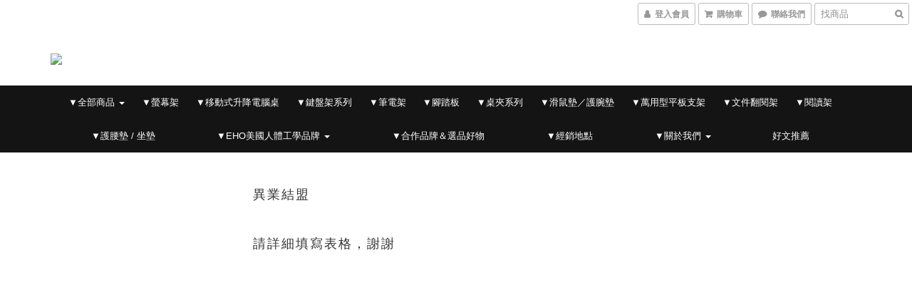

--- FILE ---
content_type: text/html; charset=UTF-8
request_url: https://www.aidatashop.com.tw/forms/5eb5043b1e38c20012de3eaf
body_size: 2101
content:
<!DOCTYPE html>
<html lang="en">
<head>
    <meta charset="utf-8">
    <meta name="viewport" content="width=device-width, initial-scale=1">
    <title></title>
    <style>
        body {
            font-family: "Arial";
        }
    </style>
    <script type="text/javascript">
    window.awsWafCookieDomainList = [];
    window.gokuProps = {
"key":"AQIDAHjcYu/GjX+QlghicBgQ/7bFaQZ+m5FKCMDnO+vTbNg96AFjpFz7/ktiMTfMaqb6aJdpAAAAfjB8BgkqhkiG9w0BBwagbzBtAgEAMGgGCSqGSIb3DQEHATAeBglghkgBZQMEAS4wEQQMR6qSre+UYp5V2UBvAgEQgDtSe+AVXnUIwtGABQG35d24sbiFT39UH3AHVxIW0qS0a4LPNlTLZOwbxU5V9Zj1KBJYnhyLMIGRlyE+JQ==",
          "iv":"CgAHuRF/QQAAGy5W",
          "context":"mPgOOOU/+vH9YDf0+NzunKgF2sgeNuA1/042eoDLQ4tE+uqcXc1xhkwr1Ja5c+6lk/aucUBka/dJKWwwrBYqVucbKF5C+bCO+FlgN/DmqprGIOPydpAUDybxlVUElDxHsOJ7WgZHMjiKUTxUZb0TSDxnNEMHS1ZoDXsv7DrcmLoTGdmTZ7EDVpbHzDgnRJLUzf0g3RowOGNUzg+kmfrczS5Jg19QAel/CecEuOJOkW+zTOrvy6A4+BGvCqUdzGNvCIoI4ocLSNJdH9C9F9ufzrd6FFgU4tSUnYWaJuJOsXnC20W4faX51SrdqVS0gGdCByftjeAdbBRQMBRCJQP5ZIsUqMbILoEmFsmEVZErq62La/ovnfJ+kktPEhNK/0YJsOCpKiKW7HKdXlmBBMOIjqDwiADyUCKujJ9NlbTlXK0T/PhPN/vnQqKCVPohK1pHTwwhoERnQO0EX7TsUny3tnP7R1FGQ2JmAtbK/MU1iR36W8cUf0XnLH9BQoRvZNssKyDFUVYBKFkmZPBHaisrSadBHNkVKGPsJyzUEG1aV093fSJxsDaaIZCLJJ3WAyb/NSqWXgptbzhIZX9PGzz0SJq8a0qBGHjsCBLZqGshhKhYg9HAp3xue2AVMFheisGkDZSgaX3sois="
};
    </script>
    <script src="https://46db1a8f6264.37fb4d60.ap-southeast-1.token.awswaf.com/46db1a8f6264/4b7bc9a078f6/b5fdf1f5c04f/challenge.js"></script>
</head>
<body>
    <div id="challenge-container"></div>
    <script type="text/javascript">
        AwsWafIntegration.saveReferrer();
        AwsWafIntegration.checkForceRefresh().then((forceRefresh) => {
            if (forceRefresh) {
                AwsWafIntegration.forceRefreshToken().then(() => {
                    window.location.reload(true);
                });
            } else {
                AwsWafIntegration.getToken().then(() => {
                    window.location.reload(true);
                });
            }
        });
    </script>
    <noscript>
        <h1>JavaScript is disabled</h1>
        In order to continue, we need to verify that you're not a robot.
        This requires JavaScript. Enable JavaScript and then reload the page.
    </noscript>
</body>
</html>